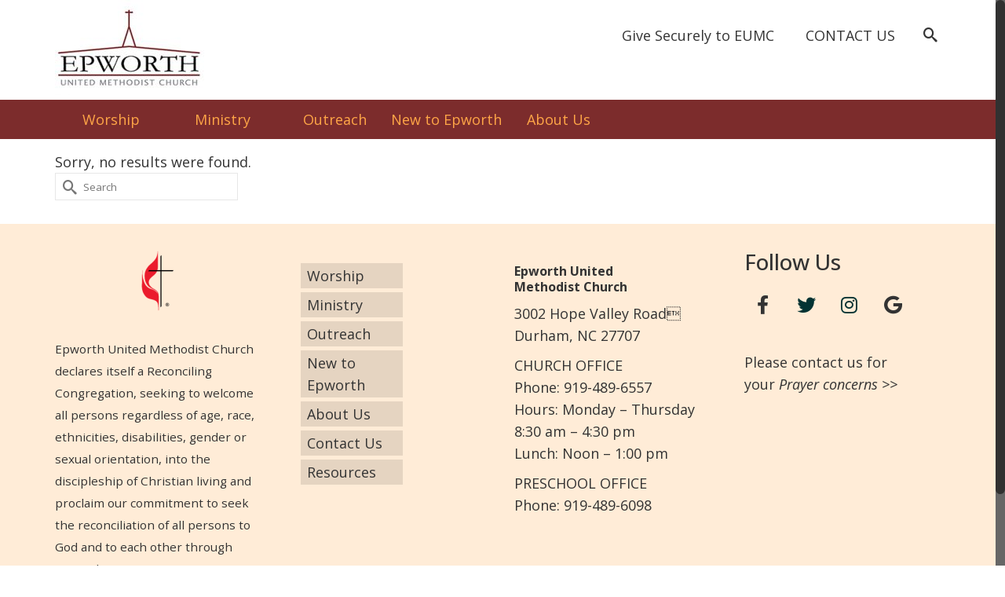

--- FILE ---
content_type: text/html; charset=UTF-8
request_url: https://www.epworth-umc.org/tag/bread-for-the-world/
body_size: 13692
content:
<!DOCTYPE html>
<html class="no-js" lang="en" itemscope="itemscope" itemtype="https://schema.org/WebPage" >
<head>
  <meta charset="UTF-8">
  <meta name="viewport" content="width=device-width, initial-scale=1.0">
  <meta http-equiv="X-UA-Compatible" content="IE=edge">
  <title>Bread for the World &#8211; Epworth United Methodist Church</title>
<meta name='robots' content='max-image-preview:large' />
<link rel='dns-prefetch' href='//www.epworth-umc.org' />
<link rel='dns-prefetch' href='//fonts.googleapis.com' />
<link rel="alternate" type="application/rss+xml" title="Epworth United Methodist Church &raquo; Feed" href="https://www.epworth-umc.org/feed/" />
<link rel="alternate" type="application/rss+xml" title="Epworth United Methodist Church &raquo; Comments Feed" href="https://www.epworth-umc.org/comments/feed/" />
<link rel="alternate" type="application/rss+xml" title="Epworth United Methodist Church &raquo; Bread for the World Tag Feed" href="https://www.epworth-umc.org/tag/bread-for-the-world/feed/" />
<script type="text/javascript">
window._wpemojiSettings = {"baseUrl":"https:\/\/s.w.org\/images\/core\/emoji\/14.0.0\/72x72\/","ext":".png","svgUrl":"https:\/\/s.w.org\/images\/core\/emoji\/14.0.0\/svg\/","svgExt":".svg","source":{"concatemoji":"https:\/\/www.epworth-umc.org\/wp-includes\/js\/wp-emoji-release.min.js?ver=6.1.9"}};
/*! This file is auto-generated */
!function(e,a,t){var n,r,o,i=a.createElement("canvas"),p=i.getContext&&i.getContext("2d");function s(e,t){var a=String.fromCharCode,e=(p.clearRect(0,0,i.width,i.height),p.fillText(a.apply(this,e),0,0),i.toDataURL());return p.clearRect(0,0,i.width,i.height),p.fillText(a.apply(this,t),0,0),e===i.toDataURL()}function c(e){var t=a.createElement("script");t.src=e,t.defer=t.type="text/javascript",a.getElementsByTagName("head")[0].appendChild(t)}for(o=Array("flag","emoji"),t.supports={everything:!0,everythingExceptFlag:!0},r=0;r<o.length;r++)t.supports[o[r]]=function(e){if(p&&p.fillText)switch(p.textBaseline="top",p.font="600 32px Arial",e){case"flag":return s([127987,65039,8205,9895,65039],[127987,65039,8203,9895,65039])?!1:!s([55356,56826,55356,56819],[55356,56826,8203,55356,56819])&&!s([55356,57332,56128,56423,56128,56418,56128,56421,56128,56430,56128,56423,56128,56447],[55356,57332,8203,56128,56423,8203,56128,56418,8203,56128,56421,8203,56128,56430,8203,56128,56423,8203,56128,56447]);case"emoji":return!s([129777,127995,8205,129778,127999],[129777,127995,8203,129778,127999])}return!1}(o[r]),t.supports.everything=t.supports.everything&&t.supports[o[r]],"flag"!==o[r]&&(t.supports.everythingExceptFlag=t.supports.everythingExceptFlag&&t.supports[o[r]]);t.supports.everythingExceptFlag=t.supports.everythingExceptFlag&&!t.supports.flag,t.DOMReady=!1,t.readyCallback=function(){t.DOMReady=!0},t.supports.everything||(n=function(){t.readyCallback()},a.addEventListener?(a.addEventListener("DOMContentLoaded",n,!1),e.addEventListener("load",n,!1)):(e.attachEvent("onload",n),a.attachEvent("onreadystatechange",function(){"complete"===a.readyState&&t.readyCallback()})),(e=t.source||{}).concatemoji?c(e.concatemoji):e.wpemoji&&e.twemoji&&(c(e.twemoji),c(e.wpemoji)))}(window,document,window._wpemojiSettings);
</script>
<style type="text/css">
img.wp-smiley,
img.emoji {
	display: inline !important;
	border: none !important;
	box-shadow: none !important;
	height: 1em !important;
	width: 1em !important;
	margin: 0 0.07em !important;
	vertical-align: -0.1em !important;
	background: none !important;
	padding: 0 !important;
}
</style>
	<link rel='stylesheet' id='wp-block-library-css' href='https://www.epworth-umc.org/wp-includes/css/dist/block-library/style.min.css?ver=6.1.9' type='text/css' media='all' />
<link rel='stylesheet' id='classic-theme-styles-css' href='https://www.epworth-umc.org/wp-includes/css/classic-themes.min.css?ver=1' type='text/css' media='all' />
<style id='global-styles-inline-css' type='text/css'>
body{--wp--preset--color--black: #000;--wp--preset--color--cyan-bluish-gray: #abb8c3;--wp--preset--color--white: #fff;--wp--preset--color--pale-pink: #f78da7;--wp--preset--color--vivid-red: #cf2e2e;--wp--preset--color--luminous-vivid-orange: #ff6900;--wp--preset--color--luminous-vivid-amber: #fcb900;--wp--preset--color--light-green-cyan: #7bdcb5;--wp--preset--color--vivid-green-cyan: #00d084;--wp--preset--color--pale-cyan-blue: #8ed1fc;--wp--preset--color--vivid-cyan-blue: #0693e3;--wp--preset--color--vivid-purple: #9b51e0;--wp--preset--color--virtue-primary: #1e73be;--wp--preset--color--virtue-primary-light: #003482;--wp--preset--color--very-light-gray: #eee;--wp--preset--color--very-dark-gray: #444;--wp--preset--gradient--vivid-cyan-blue-to-vivid-purple: linear-gradient(135deg,rgba(6,147,227,1) 0%,rgb(155,81,224) 100%);--wp--preset--gradient--light-green-cyan-to-vivid-green-cyan: linear-gradient(135deg,rgb(122,220,180) 0%,rgb(0,208,130) 100%);--wp--preset--gradient--luminous-vivid-amber-to-luminous-vivid-orange: linear-gradient(135deg,rgba(252,185,0,1) 0%,rgba(255,105,0,1) 100%);--wp--preset--gradient--luminous-vivid-orange-to-vivid-red: linear-gradient(135deg,rgba(255,105,0,1) 0%,rgb(207,46,46) 100%);--wp--preset--gradient--very-light-gray-to-cyan-bluish-gray: linear-gradient(135deg,rgb(238,238,238) 0%,rgb(169,184,195) 100%);--wp--preset--gradient--cool-to-warm-spectrum: linear-gradient(135deg,rgb(74,234,220) 0%,rgb(151,120,209) 20%,rgb(207,42,186) 40%,rgb(238,44,130) 60%,rgb(251,105,98) 80%,rgb(254,248,76) 100%);--wp--preset--gradient--blush-light-purple: linear-gradient(135deg,rgb(255,206,236) 0%,rgb(152,150,240) 100%);--wp--preset--gradient--blush-bordeaux: linear-gradient(135deg,rgb(254,205,165) 0%,rgb(254,45,45) 50%,rgb(107,0,62) 100%);--wp--preset--gradient--luminous-dusk: linear-gradient(135deg,rgb(255,203,112) 0%,rgb(199,81,192) 50%,rgb(65,88,208) 100%);--wp--preset--gradient--pale-ocean: linear-gradient(135deg,rgb(255,245,203) 0%,rgb(182,227,212) 50%,rgb(51,167,181) 100%);--wp--preset--gradient--electric-grass: linear-gradient(135deg,rgb(202,248,128) 0%,rgb(113,206,126) 100%);--wp--preset--gradient--midnight: linear-gradient(135deg,rgb(2,3,129) 0%,rgb(40,116,252) 100%);--wp--preset--duotone--dark-grayscale: url('#wp-duotone-dark-grayscale');--wp--preset--duotone--grayscale: url('#wp-duotone-grayscale');--wp--preset--duotone--purple-yellow: url('#wp-duotone-purple-yellow');--wp--preset--duotone--blue-red: url('#wp-duotone-blue-red');--wp--preset--duotone--midnight: url('#wp-duotone-midnight');--wp--preset--duotone--magenta-yellow: url('#wp-duotone-magenta-yellow');--wp--preset--duotone--purple-green: url('#wp-duotone-purple-green');--wp--preset--duotone--blue-orange: url('#wp-duotone-blue-orange');--wp--preset--font-size--small: 13px;--wp--preset--font-size--medium: 20px;--wp--preset--font-size--large: 36px;--wp--preset--font-size--x-large: 42px;--wp--preset--spacing--20: 0.44rem;--wp--preset--spacing--30: 0.67rem;--wp--preset--spacing--40: 1rem;--wp--preset--spacing--50: 1.5rem;--wp--preset--spacing--60: 2.25rem;--wp--preset--spacing--70: 3.38rem;--wp--preset--spacing--80: 5.06rem;}:where(.is-layout-flex){gap: 0.5em;}body .is-layout-flow > .alignleft{float: left;margin-inline-start: 0;margin-inline-end: 2em;}body .is-layout-flow > .alignright{float: right;margin-inline-start: 2em;margin-inline-end: 0;}body .is-layout-flow > .aligncenter{margin-left: auto !important;margin-right: auto !important;}body .is-layout-constrained > .alignleft{float: left;margin-inline-start: 0;margin-inline-end: 2em;}body .is-layout-constrained > .alignright{float: right;margin-inline-start: 2em;margin-inline-end: 0;}body .is-layout-constrained > .aligncenter{margin-left: auto !important;margin-right: auto !important;}body .is-layout-constrained > :where(:not(.alignleft):not(.alignright):not(.alignfull)){max-width: var(--wp--style--global--content-size);margin-left: auto !important;margin-right: auto !important;}body .is-layout-constrained > .alignwide{max-width: var(--wp--style--global--wide-size);}body .is-layout-flex{display: flex;}body .is-layout-flex{flex-wrap: wrap;align-items: center;}body .is-layout-flex > *{margin: 0;}:where(.wp-block-columns.is-layout-flex){gap: 2em;}.has-black-color{color: var(--wp--preset--color--black) !important;}.has-cyan-bluish-gray-color{color: var(--wp--preset--color--cyan-bluish-gray) !important;}.has-white-color{color: var(--wp--preset--color--white) !important;}.has-pale-pink-color{color: var(--wp--preset--color--pale-pink) !important;}.has-vivid-red-color{color: var(--wp--preset--color--vivid-red) !important;}.has-luminous-vivid-orange-color{color: var(--wp--preset--color--luminous-vivid-orange) !important;}.has-luminous-vivid-amber-color{color: var(--wp--preset--color--luminous-vivid-amber) !important;}.has-light-green-cyan-color{color: var(--wp--preset--color--light-green-cyan) !important;}.has-vivid-green-cyan-color{color: var(--wp--preset--color--vivid-green-cyan) !important;}.has-pale-cyan-blue-color{color: var(--wp--preset--color--pale-cyan-blue) !important;}.has-vivid-cyan-blue-color{color: var(--wp--preset--color--vivid-cyan-blue) !important;}.has-vivid-purple-color{color: var(--wp--preset--color--vivid-purple) !important;}.has-black-background-color{background-color: var(--wp--preset--color--black) !important;}.has-cyan-bluish-gray-background-color{background-color: var(--wp--preset--color--cyan-bluish-gray) !important;}.has-white-background-color{background-color: var(--wp--preset--color--white) !important;}.has-pale-pink-background-color{background-color: var(--wp--preset--color--pale-pink) !important;}.has-vivid-red-background-color{background-color: var(--wp--preset--color--vivid-red) !important;}.has-luminous-vivid-orange-background-color{background-color: var(--wp--preset--color--luminous-vivid-orange) !important;}.has-luminous-vivid-amber-background-color{background-color: var(--wp--preset--color--luminous-vivid-amber) !important;}.has-light-green-cyan-background-color{background-color: var(--wp--preset--color--light-green-cyan) !important;}.has-vivid-green-cyan-background-color{background-color: var(--wp--preset--color--vivid-green-cyan) !important;}.has-pale-cyan-blue-background-color{background-color: var(--wp--preset--color--pale-cyan-blue) !important;}.has-vivid-cyan-blue-background-color{background-color: var(--wp--preset--color--vivid-cyan-blue) !important;}.has-vivid-purple-background-color{background-color: var(--wp--preset--color--vivid-purple) !important;}.has-black-border-color{border-color: var(--wp--preset--color--black) !important;}.has-cyan-bluish-gray-border-color{border-color: var(--wp--preset--color--cyan-bluish-gray) !important;}.has-white-border-color{border-color: var(--wp--preset--color--white) !important;}.has-pale-pink-border-color{border-color: var(--wp--preset--color--pale-pink) !important;}.has-vivid-red-border-color{border-color: var(--wp--preset--color--vivid-red) !important;}.has-luminous-vivid-orange-border-color{border-color: var(--wp--preset--color--luminous-vivid-orange) !important;}.has-luminous-vivid-amber-border-color{border-color: var(--wp--preset--color--luminous-vivid-amber) !important;}.has-light-green-cyan-border-color{border-color: var(--wp--preset--color--light-green-cyan) !important;}.has-vivid-green-cyan-border-color{border-color: var(--wp--preset--color--vivid-green-cyan) !important;}.has-pale-cyan-blue-border-color{border-color: var(--wp--preset--color--pale-cyan-blue) !important;}.has-vivid-cyan-blue-border-color{border-color: var(--wp--preset--color--vivid-cyan-blue) !important;}.has-vivid-purple-border-color{border-color: var(--wp--preset--color--vivid-purple) !important;}.has-vivid-cyan-blue-to-vivid-purple-gradient-background{background: var(--wp--preset--gradient--vivid-cyan-blue-to-vivid-purple) !important;}.has-light-green-cyan-to-vivid-green-cyan-gradient-background{background: var(--wp--preset--gradient--light-green-cyan-to-vivid-green-cyan) !important;}.has-luminous-vivid-amber-to-luminous-vivid-orange-gradient-background{background: var(--wp--preset--gradient--luminous-vivid-amber-to-luminous-vivid-orange) !important;}.has-luminous-vivid-orange-to-vivid-red-gradient-background{background: var(--wp--preset--gradient--luminous-vivid-orange-to-vivid-red) !important;}.has-very-light-gray-to-cyan-bluish-gray-gradient-background{background: var(--wp--preset--gradient--very-light-gray-to-cyan-bluish-gray) !important;}.has-cool-to-warm-spectrum-gradient-background{background: var(--wp--preset--gradient--cool-to-warm-spectrum) !important;}.has-blush-light-purple-gradient-background{background: var(--wp--preset--gradient--blush-light-purple) !important;}.has-blush-bordeaux-gradient-background{background: var(--wp--preset--gradient--blush-bordeaux) !important;}.has-luminous-dusk-gradient-background{background: var(--wp--preset--gradient--luminous-dusk) !important;}.has-pale-ocean-gradient-background{background: var(--wp--preset--gradient--pale-ocean) !important;}.has-electric-grass-gradient-background{background: var(--wp--preset--gradient--electric-grass) !important;}.has-midnight-gradient-background{background: var(--wp--preset--gradient--midnight) !important;}.has-small-font-size{font-size: var(--wp--preset--font-size--small) !important;}.has-medium-font-size{font-size: var(--wp--preset--font-size--medium) !important;}.has-large-font-size{font-size: var(--wp--preset--font-size--large) !important;}.has-x-large-font-size{font-size: var(--wp--preset--font-size--x-large) !important;}
.wp-block-navigation a:where(:not(.wp-element-button)){color: inherit;}
:where(.wp-block-columns.is-layout-flex){gap: 2em;}
.wp-block-pullquote{font-size: 1.5em;line-height: 1.6;}
</style>
<link rel='stylesheet' id='sow-social-media-buttons-flat-a646902f365f-css' href='https://www.epworth-umc.org/wp-content/uploads/siteorigin-widgets/sow-social-media-buttons-flat-a646902f365f.css?ver=6.1.9' type='text/css' media='all' />
<link rel='stylesheet' id='virtue_main-css' href='https://www.epworth-umc.org/wp-content/themes/virtue_premium/assets/css/virtue.css?ver=4.10.8' type='text/css' media='all' />
<link rel='stylesheet' id='virtue_print-css' href='https://www.epworth-umc.org/wp-content/themes/virtue_premium/assets/css/virtue_print.css?ver=4.10.8' type='text/css' media='print' />
<link rel='stylesheet' id='virtue_icons-css' href='https://www.epworth-umc.org/wp-content/themes/virtue_premium/assets/css/virtue_icons.css?ver=4.10.8' type='text/css' media='all' />
<link rel='stylesheet' id='virtue_skin-css' href='https://www.epworth-umc.org/wp-content/themes/virtue_premium/assets/css/skins/default.css?ver=4.10.8' type='text/css' media='all' />
<link rel='stylesheet' id='redux-google-fonts-virtue_premium-css' href='https://fonts.googleapis.com/css?family=Open+Sans%3A300%2C400%2C500%2C600%2C700%2C800%2C300italic%2C400italic%2C500italic%2C600italic%2C700italic%2C800italic&#038;subset=latin&#038;ver=6.1.9' type='text/css' media='all' />
<!--[if lt IE 9]>
<script type='text/javascript' src='https://www.epworth-umc.org/wp-content/themes/virtue_premium/assets/js/vendor/respond.min.js?ver=6.1.9' id='virtue-respond-js'></script>
<![endif]-->
<script type='text/javascript' src='https://www.epworth-umc.org/wp-includes/js/jquery/jquery.min.js?ver=3.6.1' id='jquery-core-js'></script>
<script type='text/javascript' src='https://www.epworth-umc.org/wp-includes/js/jquery/jquery-migrate.min.js?ver=3.3.2' id='jquery-migrate-js'></script>
<script type='text/javascript' src='https://www.epworth-umc.org/wp-content/themes/virtue_premium/assets/js/min/nicescroll-min.js?ver=4.10.8' id='virtue_smoothscroll-js'></script>
<link rel="https://api.w.org/" href="https://www.epworth-umc.org/wp-json/" /><link rel="alternate" type="application/json" href="https://www.epworth-umc.org/wp-json/wp/v2/tags/172" /><link rel="EditURI" type="application/rsd+xml" title="RSD" href="https://www.epworth-umc.org/xmlrpc.php?rsd" />
<link rel="wlwmanifest" type="application/wlwmanifest+xml" href="https://www.epworth-umc.org/wp-includes/wlwmanifest.xml" />

<style type="text/css" id="kt-custom-css">#logo {padding-top:0px;}#logo {padding-bottom:6px;}#logo {margin-left:0px;}#logo {margin-right:0px;}#nav-main, .nav-main {margin-top:20px;}#nav-main, .nav-main  {margin-bottom:8px;}.headerfont, .tp-caption, .yith-wcan-list li, .yith-wcan .yith-wcan-reset-navigation, ul.yith-wcan-label li a, .price {font-family:Open Sans;} 
  .topbarmenu ul li {font-family:Open Sans;}
  #kadbreadcrumbs {font-family:Open Sans;}a:hover, .has-virtue-primary-light-color {color: #003482;} .kad-btn-primary:hover, .button.pay:hover, .login .form-row .button:hover, #payment #place_order:hover, .yith-wcan .yith-wcan-reset-navigation:hover, .widget_shopping_cart_content .checkout:hover,.single_add_to_cart_button:hover,
.woocommerce-message .button:hover, #commentform .form-submit #submit:hover, .wpcf7 input.wpcf7-submit:hover, .track_order .button:hover, .widget_layered_nav_filters ul li a:hover, .cart_totals .checkout-button:hover,.shipping-calculator-form .button:hover,
.widget_layered_nav ul li.chosen a:hover, .shop_table .actions input[type=submit].checkout-button:hover, #kad-head-cart-popup a.button.checkout:hover, input[type="submit"].button:hover, .product_item.hidetheaction:hover .kad_add_to_cart, .post-password-form input[type="submit"]:hover, .has-virtue-primary-light-background-color {background: #003482;}.color_gray, #kadbreadcrumbs a, .subhead, .subhead a, .posttags, .posttags a, .product_meta a, .kadence_recent_posts .postclass a {color:#333333;}#containerfooter h3, #containerfooter h5, #containerfooter, .footercredits p, .footerclass a, .footernav ul li a {color:#333333;}.home-message:hover {background-color:#1e73be; background-color: rgba(30, 115, 190, 0.6);}
  nav.woocommerce-pagination ul li a:hover, .wp-pagenavi a:hover, .panel-heading .accordion-toggle, .variations .kad_radio_variations label:hover, .variations .kad_radio_variations input[type=radio]:focus + label, .variations .kad_radio_variations label.selectedValue, .variations .kad_radio_variations input[type=radio]:checked + label {border-color: #1e73be;}
  a, a:focus, #nav-main ul.sf-menu ul li a:hover, .product_price ins .amount, .price ins .amount, .color_primary, .primary-color, #logo a.brand, #nav-main ul.sf-menu a:hover,
  .woocommerce-message:before, .woocommerce-info:before, #nav-second ul.sf-menu a:hover, .footerclass a:hover, .posttags a:hover, .subhead a:hover, .nav-trigger-case:hover .kad-menu-name, 
  .nav-trigger-case:hover .kad-navbtn, #kadbreadcrumbs a:hover, #wp-calendar a, .testimonialbox .kadtestimoniallink:hover, .star-rating, .has-virtue-primary-color {color: #1e73be;}
.widget_price_filter .ui-slider .ui-slider-handle, .product_item .kad_add_to_cart:hover, .product_item.hidetheaction:hover .kad_add_to_cart:hover, .kad-btn-primary, .button.pay, html .woocommerce-page .widget_layered_nav ul.yith-wcan-label li a:hover, html .woocommerce-page .widget_layered_nav ul.yith-wcan-label li.chosen a,
.product-category.grid_item a:hover h5, .woocommerce-message .button, .widget_layered_nav_filters ul li a, .widget_layered_nav ul li.chosen a, .track_order .button, .wpcf7 input.wpcf7-submit, .yith-wcan .yith-wcan-reset-navigation,.single_add_to_cart_button,
#containerfooter .menu li a:hover, .bg_primary, .portfolionav a:hover, .home-iconmenu a:hover, .home-iconmenu .home-icon-item:hover, p.demo_store, .topclass, #commentform .form-submit #submit, .kad-hover-bg-primary:hover, .widget_shopping_cart_content .checkout,
.login .form-row .button, .post-password-form input[type="submit"], .menu-cart-btn .kt-cart-total, #kad-head-cart-popup a.button.checkout, .kad-post-navigation .kad-previous-link a:hover, .kad-post-navigation .kad-next-link a:hover, .shipping-calculator-form .button, .cart_totals .checkout-button, .select2-results .select2-highlighted, .variations .kad_radio_variations label.selectedValue, .variations .kad_radio_variations input[type=radio]:checked + label, #payment #place_order, .shop_table .actions input[type=submit].checkout-button, input[type="submit"].button, .productnav a:hover, .image_menu_hover_class, .select2-container--default .select2-results__option--highlighted[aria-selected], .has-virtue-primary-background-color {background: #1e73be;}#nav-second ul.sf-menu > li:hover > a, #nav-second ul.sf-menu a:hover, #nav-second ul.sf-menu a:focus, #nav-second ul.sf-menu li.current-menu-item > a, #nav-second ul.sf-menu ul li a:hover {color:#ffffff;}#nav-second ul.sf-menu > li:hover, #nav-second ul.sf-menu > li:focus, #nav-second ul.sf-menu > li.current-menu-item, #nav-second ul.sf-menu ul > li.current-menu-item, #nav-second ul.sf-menu ul li a:hover, #nav-second ul.sf-menu ul li a:focus {background:#963535;}.kad-mobile-nav .kad-nav-inner li.current-menu-item>a, .kad-mobile-nav .kad-nav-inner li a:hover, .kad-mobile-nav .kad-nav-inner li a:focus, #kad-banner .mobile-nav-trigger-id a.nav-trigger-case:hover .kad-menu-name, #kad-banner .mobile-nav-trigger-id a.nav-trigger-case:focus .kad-menu-name, #kad-banner .mobile-nav-trigger-id a.nav-trigger-case:hover .kad-navbtn, #kad-banner .mobile-nav-trigger-id a.nav-trigger-case:focus .kad-navbtn, .nav-trigger-case:hover .kad-navbtn {color:#ffffff;}#nav-main ul.sf-menu a:hover, #nav-main ul.sf-menu a:focus, .nav-main ul.sf-menu a:hover, .nav-main ul.sf-menu a:focus, #nav-main ul.sf-menu li.current-menu-item > a, .nav-main ul.sf-menu li.current-menu-item > a, #nav-main ul.sf-menu ul li a:hover, .nav-main ul.sf-menu ul li a:hover, #nav-main ul.sf-menu ul li a:focus, .nav-main ul.sf-menu ul li a:focus {color:#ff710c;}.kad-mobile-nav .kad-nav-inner li.current-menu-item>a, .kad-mobile-nav .kad-nav-inner li a:hover, .kad-mobile-nav .kad-nav-inner li a:focus, #kad-banner .mobile-nav-trigger-id a.nav-trigger-case:hover .kad-menu-name, #kad-banner .mobile-nav-trigger-id a.nav-trigger-case:focus .kad-menu-name, #kad-banner .mobile-nav-trigger-id a.nav-trigger-case:hover .kad-navbtn, #kad-banner .mobile-nav-trigger-id a.nav-trigger-case:focus .kad-navbtn {background:#ad3a3a;}.topclass {background:#ffffff    ;}.navclass {background:#7c2c2c    ;}.panel-row-style-wide-feature {background:#ffffff    ;}.mobileclass {background:#7c2c2c    ;}.footerclass {background:#ffecd7    ;}@media (max-width: 991px) {.topbarmenu ul.sf-menu {display: none;} } @media only screen and (device-width: 768px) {.topbarmenu ul.sf-menu {display: none;} } @media (max-width: 768px) {#topbar-search form {display: none;}}.sidebar a, .product_price, .select2-container .select2-choice, .kt_product_toggle_container .toggle_grid, .kt_product_toggle_container .toggle_list, .kt_product_toggle_container_list .toggle_grid, .kt_product_toggle_container_list .toggle_list {color:#333333;}.sidebar a, .product_price, .select2-container .select2-choice, .kt_product_toggle_container .toggle_grid, .kt_product_toggle_container .toggle_list, .kt_product_toggle_container_list .toggle_grid, .kt_product_toggle_container_list .toggle_list {color:#333333;}@media (max-width: 992px) {#kad-banner,#kad-banner-sticky-wrapper {display: none;}#kad-mobile-banner, #kad-mobile-banner-sticky-wrapper{display:block;}}@media only screen and (device-width: 768px) {#kad-banner,#kad-banner-sticky-wrapper {display: none;}#kad-mobile-banner, #kad-mobile-banner-sticky-wrapper {display:block;}}.mobile-header-container a, .mobile-header-container .mh-nav-trigger-case{color:#333333;}.portfolionav {padding: 10px 0 10px;}#nav-second ul.sf-menu>li {width:12.5%;}#nav-main .sf-menu ul, .nav-main .sf-menu ul, #nav-second .sf-menu ul, .topbarmenu .sf-menu ul{background: #963535;}#nav-main ul.sf-menu ul li a, .nav-main ul.sf-menu ul li a, #nav-second ul.sf-menu ul li a, .topbarmenu ul.sf-menu ul li a, #kad-head-cart-popup ul.cart_list li, #nav-main ul.sf-menu ul#kad-head-cart-popup li .quantity, #nav-main ul.sf-menu ul#kad-head-cart-popup .total, #kad-head-cart-popup p.woocommerce-mini-cart__empty-message {color: #ffbe47;}#nav-main .sf-menu ul li, .nav-main .sf-menu ul li, #nav-second .sf-menu ul li, .topbarmenu .sf-menu ul li,#nav-main .sf-menu ul, .nav-main .sf-menu ul, #nav-second .sf-menu ul, .topbarmenu .sf-menu ul {border-color: transparent;}.kad-header-style-two .nav-main ul.sf-menu > li {width: 33.333333%;}.kad-hidepostauthortop, .postauthortop {display:none;}.subhead .postedintop, .kad-hidepostedin {display:none;}.postcommentscount {display:none;}.postdate, .kad-hidedate, .postdatetooltip, .recentpost_date{display:none;} header .nav-trigger .nav-trigger-case {width: auto;} .nav-trigger-case .kad-menu-name {display:none;} @media (max-width: 767px) {header .nav-trigger .nav-trigger-case {width: auto; top: 0; position: absolute;} .id-kad-mobile-nav {margin-top:50px;}}.kad-mobile-nav .form-search .search-query, .kad-mobile-nav .form-search .search-icon {color:#ffa86b;}.kad-mobile-nav .form-search :-moz-placeholder {color:#ffa86b;}.kad-mobile-nav .form-search ::-moz-placeholder {color:#ffa86b;}.kad-mobile-nav .form-search :-ms-input-placeholder {color:#ffa86b;}.kad-mobile-nav .form-search ::-webkit-input-placeholder {color:#ffa86b;}.entry-content p { margin-bottom:16px;}</style><meta name="generator" content="Elementor 3.11.5; features: e_dom_optimization, e_optimized_assets_loading, e_optimized_css_loading, a11y_improvements, additional_custom_breakpoints; settings: css_print_method-external, google_font-enabled, font_display-auto">
<!-- Global site tag (gtag.js) - Google Analytics -->
<script async src="https://www.googletagmanager.com/gtag/js?id=UA-59570743-1"></script>
<script>
  window.dataLayer = window.dataLayer || [];
  function gtag(){dataLayer.push(arguments);}
  gtag('js', new Date());
	gtag('config', 'UA-59570743-1');
</script>
<!-- End Google Analytics -->
	<link rel="icon" href="https://www.epworth-umc.org/wp-content/uploads/2015/10/UMC_favicon.png" sizes="32x32" />
<link rel="icon" href="https://www.epworth-umc.org/wp-content/uploads/2015/10/UMC_favicon.png" sizes="192x192" />
<link rel="apple-touch-icon" href="https://www.epworth-umc.org/wp-content/uploads/2015/10/UMC_favicon.png" />
<meta name="msapplication-TileImage" content="https://www.epworth-umc.org/wp-content/uploads/2015/10/UMC_favicon.png" />
<style type="text/css" title="dynamic-css" class="options-output">header #logo a.brand,.logofont{font-family:"Open Sans";line-height:26px;font-weight:400;font-style:normal;font-size:22px;}.kad_tagline{font-family:"Open Sans";line-height:24px;font-weight:600;font-style:normal;color:#555555;font-size:16px;}h1{font-family:"Open Sans";line-height:60px;font-weight:400;font-style:normal;color:#333333;font-size:48px;}h2{font-family:"Open Sans";line-height:42px;font-weight:500;font-style:normal;color:#333333;font-size:36px;}h3{font-family:"Open Sans";line-height:36px;font-weight:500;font-style:normal;color:#333333;font-size:28px;}h4{font-family:"Open Sans";line-height:24px;font-weight:500;font-style:normal;color:#333333;font-size:20px;}h5{font-family:"Open Sans";line-height:20px;font-weight:700;font-style:normal;color:#333333;font-size:16px;}body{font-family:"Open Sans";line-height:28px;font-weight:400;font-style:normal;color:#333333;font-size:18px;}#nav-main ul.sf-menu a, .nav-main ul.sf-menu a{font-family:"Open Sans";line-height:30px;font-weight:400;font-style:normal;color:#333333;font-size:18px;}#nav-second ul.sf-menu a{font-family:"Open Sans";line-height:30px;font-weight:400;font-style:normal;color:#ffa647;font-size:18px;}#nav-main ul.sf-menu ul li a, #nav-second ul.sf-menu ul li a, .nav-main ul.sf-menu ul li a{line-height:18px;font-size:18px;}.kad-nav-inner .kad-mnav, .kad-mobile-nav .kad-nav-inner li a,.nav-trigger-case{font-family:"Open Sans";line-height:20px;font-weight:400;font-style:normal;color:#ffa86b;font-size:18px;}</style></head>
<body class="archive tag tag-bread-for-the-world tag-172 wp-embed-responsive notsticky virtue-skin-default wide elementor-default elementor-kit-17101" data-smooth-scrolling="1" data-smooth-scrolling-hide="0" data-jsselect="0" data-product-tab-scroll="0" data-animate="1" data-sticky="0" >
	<svg xmlns="http://www.w3.org/2000/svg" viewBox="0 0 0 0" width="0" height="0" focusable="false" role="none" style="visibility: hidden; position: absolute; left: -9999px; overflow: hidden;" ><defs><filter id="wp-duotone-dark-grayscale"><feColorMatrix color-interpolation-filters="sRGB" type="matrix" values=" .299 .587 .114 0 0 .299 .587 .114 0 0 .299 .587 .114 0 0 .299 .587 .114 0 0 " /><feComponentTransfer color-interpolation-filters="sRGB" ><feFuncR type="table" tableValues="0 0.49803921568627" /><feFuncG type="table" tableValues="0 0.49803921568627" /><feFuncB type="table" tableValues="0 0.49803921568627" /><feFuncA type="table" tableValues="1 1" /></feComponentTransfer><feComposite in2="SourceGraphic" operator="in" /></filter></defs></svg><svg xmlns="http://www.w3.org/2000/svg" viewBox="0 0 0 0" width="0" height="0" focusable="false" role="none" style="visibility: hidden; position: absolute; left: -9999px; overflow: hidden;" ><defs><filter id="wp-duotone-grayscale"><feColorMatrix color-interpolation-filters="sRGB" type="matrix" values=" .299 .587 .114 0 0 .299 .587 .114 0 0 .299 .587 .114 0 0 .299 .587 .114 0 0 " /><feComponentTransfer color-interpolation-filters="sRGB" ><feFuncR type="table" tableValues="0 1" /><feFuncG type="table" tableValues="0 1" /><feFuncB type="table" tableValues="0 1" /><feFuncA type="table" tableValues="1 1" /></feComponentTransfer><feComposite in2="SourceGraphic" operator="in" /></filter></defs></svg><svg xmlns="http://www.w3.org/2000/svg" viewBox="0 0 0 0" width="0" height="0" focusable="false" role="none" style="visibility: hidden; position: absolute; left: -9999px; overflow: hidden;" ><defs><filter id="wp-duotone-purple-yellow"><feColorMatrix color-interpolation-filters="sRGB" type="matrix" values=" .299 .587 .114 0 0 .299 .587 .114 0 0 .299 .587 .114 0 0 .299 .587 .114 0 0 " /><feComponentTransfer color-interpolation-filters="sRGB" ><feFuncR type="table" tableValues="0.54901960784314 0.98823529411765" /><feFuncG type="table" tableValues="0 1" /><feFuncB type="table" tableValues="0.71764705882353 0.25490196078431" /><feFuncA type="table" tableValues="1 1" /></feComponentTransfer><feComposite in2="SourceGraphic" operator="in" /></filter></defs></svg><svg xmlns="http://www.w3.org/2000/svg" viewBox="0 0 0 0" width="0" height="0" focusable="false" role="none" style="visibility: hidden; position: absolute; left: -9999px; overflow: hidden;" ><defs><filter id="wp-duotone-blue-red"><feColorMatrix color-interpolation-filters="sRGB" type="matrix" values=" .299 .587 .114 0 0 .299 .587 .114 0 0 .299 .587 .114 0 0 .299 .587 .114 0 0 " /><feComponentTransfer color-interpolation-filters="sRGB" ><feFuncR type="table" tableValues="0 1" /><feFuncG type="table" tableValues="0 0.27843137254902" /><feFuncB type="table" tableValues="0.5921568627451 0.27843137254902" /><feFuncA type="table" tableValues="1 1" /></feComponentTransfer><feComposite in2="SourceGraphic" operator="in" /></filter></defs></svg><svg xmlns="http://www.w3.org/2000/svg" viewBox="0 0 0 0" width="0" height="0" focusable="false" role="none" style="visibility: hidden; position: absolute; left: -9999px; overflow: hidden;" ><defs><filter id="wp-duotone-midnight"><feColorMatrix color-interpolation-filters="sRGB" type="matrix" values=" .299 .587 .114 0 0 .299 .587 .114 0 0 .299 .587 .114 0 0 .299 .587 .114 0 0 " /><feComponentTransfer color-interpolation-filters="sRGB" ><feFuncR type="table" tableValues="0 0" /><feFuncG type="table" tableValues="0 0.64705882352941" /><feFuncB type="table" tableValues="0 1" /><feFuncA type="table" tableValues="1 1" /></feComponentTransfer><feComposite in2="SourceGraphic" operator="in" /></filter></defs></svg><svg xmlns="http://www.w3.org/2000/svg" viewBox="0 0 0 0" width="0" height="0" focusable="false" role="none" style="visibility: hidden; position: absolute; left: -9999px; overflow: hidden;" ><defs><filter id="wp-duotone-magenta-yellow"><feColorMatrix color-interpolation-filters="sRGB" type="matrix" values=" .299 .587 .114 0 0 .299 .587 .114 0 0 .299 .587 .114 0 0 .299 .587 .114 0 0 " /><feComponentTransfer color-interpolation-filters="sRGB" ><feFuncR type="table" tableValues="0.78039215686275 1" /><feFuncG type="table" tableValues="0 0.94901960784314" /><feFuncB type="table" tableValues="0.35294117647059 0.47058823529412" /><feFuncA type="table" tableValues="1 1" /></feComponentTransfer><feComposite in2="SourceGraphic" operator="in" /></filter></defs></svg><svg xmlns="http://www.w3.org/2000/svg" viewBox="0 0 0 0" width="0" height="0" focusable="false" role="none" style="visibility: hidden; position: absolute; left: -9999px; overflow: hidden;" ><defs><filter id="wp-duotone-purple-green"><feColorMatrix color-interpolation-filters="sRGB" type="matrix" values=" .299 .587 .114 0 0 .299 .587 .114 0 0 .299 .587 .114 0 0 .299 .587 .114 0 0 " /><feComponentTransfer color-interpolation-filters="sRGB" ><feFuncR type="table" tableValues="0.65098039215686 0.40392156862745" /><feFuncG type="table" tableValues="0 1" /><feFuncB type="table" tableValues="0.44705882352941 0.4" /><feFuncA type="table" tableValues="1 1" /></feComponentTransfer><feComposite in2="SourceGraphic" operator="in" /></filter></defs></svg><svg xmlns="http://www.w3.org/2000/svg" viewBox="0 0 0 0" width="0" height="0" focusable="false" role="none" style="visibility: hidden; position: absolute; left: -9999px; overflow: hidden;" ><defs><filter id="wp-duotone-blue-orange"><feColorMatrix color-interpolation-filters="sRGB" type="matrix" values=" .299 .587 .114 0 0 .299 .587 .114 0 0 .299 .587 .114 0 0 .299 .587 .114 0 0 " /><feComponentTransfer color-interpolation-filters="sRGB" ><feFuncR type="table" tableValues="0.098039215686275 1" /><feFuncG type="table" tableValues="0 0.66274509803922" /><feFuncB type="table" tableValues="0.84705882352941 0.41960784313725" /><feFuncA type="table" tableValues="1 1" /></feComponentTransfer><feComposite in2="SourceGraphic" operator="in" /></filter></defs></svg>	<div id="wrapper" class="container">
	<!--[if lt IE 8]><div class="alert"> You are using an outdated browser. Please upgrade your browser to improve your experience.</div><![endif]-->
	<header id="kad-banner" class="banner headerclass kt-not-mobile-sticky " data-header-shrink="0" data-mobile-sticky="0" data-menu-stick="0">
	<div class="container">
		<div class="row">
			<div class="col-md-4 clearfix kad-header-left">
				<div id="logo" class="logocase">
					<a class="brand logofont" href="https://www.epworth-umc.org/" title="Epworth United Methodist Church">
													<div id="thelogo">
								<div class="kt-intrinsic-container kt-intrinsic-container-center" style="max-width:190px"><div class="kt-intrinsic" style="padding-bottom:63.684210526316%;"><img src="https://www.epworth-umc.org/wp-content/uploads/2015/10/epworth_ol_502-190x121.jpg" width="190" height="121" srcset="https://www.epworth-umc.org/wp-content/uploads/2015/10/epworth_ol_502-190x121.jpg 190w, https://www.epworth-umc.org/wp-content/uploads/2015/10/epworth_ol_502-80x50.jpg 80w, https://www.epworth-umc.org/wp-content/uploads/2015/10/epworth_ol_502-200x128.jpg 200w, https://www.epworth-umc.org/wp-content/uploads/2015/10/epworth_ol_502.jpg 240w" sizes="(max-width: 190px) 100vw, 190px" class="kad-standard-logo" alt="Epworth United Methodist Church" ></div></div>							</div>
												</a>
									</div> <!-- Close #logo -->
			</div><!-- close kad-header-left -->
						<div class="col-md-8 kad-header-right">
							<nav id="nav-main" class="clearfix">
					<ul id="menu-header-bar" class="sf-menu"><li  class=" menu-item-16231 menu-item menu-give-securely-to-eumc"><a href="https://onrealm.org/EpworthUMC/-/give/now"><span>Give Securely to EUMC</span></a></li>
<li  class=" menu-item-1267 menu-item menu-contact-us"><a title="Email or give us a call" href="https://www.epworth-umc.org/contact-us-2/"><span>CONTACT US</span></a></li>
            <li class="menu-search-icon-kt">
      <a class="kt-menu-search-btn collapsed" role="button" tabindex="0" title="Search" data-toggle="collapse" data-target="#kad-menu-search-popup">
        <i class="icon-search"></i>
	</a>
        <div id="kad-menu-search-popup" class="search-container container collapse">
          <div class="kt-search-container">
          <form role="search" method="get" class="form-search" action="https://www.epworth-umc.org/">
	<label>
		<span class="screen-reader-text">Search for:</span>
		<input type="text" value="" name="s" class="search-query" placeholder="Search">
	</label>
	<button type="submit" class="search-icon" aria-label="Submit Search"><i class="icon-search"></i></button>
</form>
          </div>
        </div>
    </li>
       </ul>				</nav>
							</div> <!-- Close kad-header-right -->       
		</div> <!-- Close Row -->
		<!-- mobileheader -->	</div> <!-- Close Container -->
			<div id="cat_nav" class="navclass">
			<div class="container">
				<nav id="nav-second" class="clearfix">
					<ul id="menu-primary-menu" class="sf-menu"><li  class=" sf-dropdown menu-item-has-children menu-item-877 menu-item menu-worship"><a title="Worship at Epworth UMC" href="https://www.epworth-umc.org/worship/"><span>Worship</span></a>
<ul class="sub-menu sf-dropdown-menu dropdown">
	<li  class=" menu-item-1077 menu-item menu-services"><a title="Services" href="https://www.epworth-umc.org/worship/services/"><span>Services</span></a></li>
	<li  class=" menu-item-1075 menu-item menu-music"><a title="Music ministries" href="https://www.epworth-umc.org/worship/music/"><span>Music</span></a></li>
</ul>
</li>
<li  class=" sf-dropdown menu-item-has-children menu-item-876 menu-item menu-ministry"><a title="Learning about God&#8217;s word" href="https://www.epworth-umc.org/education/"><span>Ministry</span></a>
<ul class="sub-menu sf-dropdown-menu dropdown">
	<li  class=" menu-item-1070 menu-item menu-adults"><a title="Adults Education" href="https://www.epworth-umc.org/education/adults/"><span>Adults</span></a></li>
	<li  class=" menu-item-1069 menu-item menu-youth"><a title="Education for young adults" href="https://www.epworth-umc.org/education/youth/"><span>Youth</span></a></li>
	<li  class=" menu-item-1068 menu-item menu-children"><a title="Teaching our children about God" href="https://www.epworth-umc.org/education/children/"><span>Children</span></a></li>
</ul>
</li>
<li  class=" sf-dropdown menu-item-has-children menu-item-875 menu-item menu-outreach"><a title="Outreach" href="https://www.epworth-umc.org/outreach/"><span>Outreach</span></a>
<ul class="sub-menu sf-dropdown-menu dropdown">
	<li  class=" sf-dropdown-submenu menu-item-has-children menu-item-1102 menu-item menu-local"><a title="Local" href="https://www.epworth-umc.org/outreach/local/"><span>Local</span></a>
	<ul class="sub-menu sf-dropdown-menu dropdown">
		<li  class=" menu-item-8845 menu-item menu-journeying-toward-justice-jtj"><a href="https://www.epworth-umc.org/journeying-toward-justice-jtj/"><span>Journeying Toward Justice (JTJ)</span></a></li>
	</ul>
</li>
	<li  class=" menu-item-1101 menu-item menu-national"><a title="National" href="https://www.epworth-umc.org/outreach/national/"><span>National</span></a></li>
	<li  class=" menu-item-1100 menu-item menu-global"><a title="Global" href="https://www.epworth-umc.org/outreach/global/"><span>Global</span></a></li>
</ul>
</li>
<li  class=" menu-item-878 menu-item menu-new-to-epworth"><a title="New to Epworth" href="https://www.epworth-umc.org/new-to-epworth/"><span>New to Epworth</span></a></li>
<li  class=" sf-dropdown menu-item-has-children menu-item-1203 menu-item menu-about-us"><a href="https://www.epworth-umc.org/about-us/"><span>About Us</span></a>
<ul class="sub-menu sf-dropdown-menu dropdown">
	<li  class=" menu-item-17246 menu-item menu-pastors-church-staff"><a href="https://www.epworth-umc.org/about-us/pastorsandchurchstaff/"><span>Pastors &#038; Church Staff</span></a></li>
	<li  class=" menu-item-18286 menu-item menu-employment-opportunities"><a href="https://www.epworth-umc.org/about-us/employment-opportunities/"><span>Employment Opportunities</span></a></li>
	<li  class=" menu-item-1192 menu-item menu-united-methodism"><a href="https://www.epworth-umc.org/about-us/united-methodism/"><span>United Methodism</span></a></li>
	<li  class=" menu-item-1190 menu-item menu-epworth-history"><a href="https://www.epworth-umc.org/about-us/epworth-history/"><span>Epworth History</span></a></li>
	<li  class=" menu-item-1189 menu-item menu-maps"><a href="https://www.epworth-umc.org/about-us/maps/"><span>Maps</span></a></li>
</ul>
</li>
</ul>				</nav>
			</div><!--close container-->
		</div><!--close navclass-->
		</header>
<div id="kad-mobile-banner" class="banner mobile-headerclass" data-mobile-header-sticky="0">
	<div class="container mobile-header-container" style="height:100px">
		<div class="clearfix kad-mobile-header-logo">
			<a class="mobile-logo" href="https://www.epworth-umc.org/" style="padding-right:100px; height:100px">
				<div class="mobile-logo-inner" style="height:100px">
									<img src="https://www.epworth-umc.org/wp-content/uploads/2023/03/epworth-square-logo-sm.png" style="max-height:100px;" alt="Epworth United Methodist Church" class="kad-mobile-logo" />
								</div>
			</a> <!-- Close #mobile-logo -->
		</div><!-- Close .kad-mobile-header-logo -->
							<button class="mh-nav-trigger-case collapsed" data-toggle="collapse" rel="nofollow" title="Menu" aria-label="Menu" data-target=".mh-mobile_menu_collapse" style="line-height:100px;">
				<span class="kad-navbtn clearfix"><i class="icon-menu"></i></span>
			</button>
						<a class="kt-menu-search-btn mh-kt-menu-search-btn collapsed" style="line-height:100px; right:60px;" aria-label="Search" title="Search" data-toggle="collapse" data-target="#mh-kad-menu-search-popup">
			<i class="icon-search"></i>
			</a>
			<div id="mh-kad-menu-search-popup" class="search-container container collapse">
				<div class="mh-kt-search-container">
					<form role="search" method="get" class="form-search" action="https://www.epworth-umc.org/">
	<label>
		<span class="screen-reader-text">Search for:</span>
		<input type="text" value="" name="s" class="search-query" placeholder="Search">
	</label>
	<button type="submit" class="search-icon" aria-label="Submit Search"><i class="icon-search"></i></button>
</form>
				</div>
			</div>
						</div> <!-- Close Container -->
		<div class="container mobile-dropdown-container">
		<div id="mg-kad-mobile-nav" class="mh-kad-mobile-nav kad-mobile-nav">
			<div class="mh-kad-nav-inner kad-nav-inner mobileclass">
				<div id="mh-mobile_menu_collapse" class="mh-kad-nav-collapse collapse mh-mobile_menu_collapse">
				<ul id="menu-primary-menu-1" class="kad-mnav"><li  class="menu-worship sf-dropdown sf-dropdown-toggle menu-item-877"><a title="Worship at Epworth UMC" href="https://www.epworth-umc.org/worship/"><span>Worship</span></a><button class="kad-submenu-accordion collapse-next kad-submenu-accordion-open" data-parent=".kad-nav-collapse" data-toggle="collapse"><i class="icon-arrow-down"></i><i class="icon-arrow-up"></i></button>
<ul class="sub-menu sf-dropdown-menu collapse">
	<li  class="menu-services menu-item-1077"><a title="Services" href="https://www.epworth-umc.org/worship/services/"><span>Services</span></a></li>
	<li  class="menu-music menu-item-1075"><a title="Music ministries" href="https://www.epworth-umc.org/worship/music/"><span>Music</span></a></li>
</ul>
</li>
<li  class="menu-ministry sf-dropdown sf-dropdown-toggle menu-item-876"><a title="Learning about God&#8217;s word" href="https://www.epworth-umc.org/education/"><span>Ministry</span></a><button class="kad-submenu-accordion collapse-next kad-submenu-accordion-open" data-parent=".kad-nav-collapse" data-toggle="collapse"><i class="icon-arrow-down"></i><i class="icon-arrow-up"></i></button>
<ul class="sub-menu sf-dropdown-menu collapse">
	<li  class="menu-adults menu-item-1070"><a title="Adults Education" href="https://www.epworth-umc.org/education/adults/"><span>Adults</span></a></li>
	<li  class="menu-youth menu-item-1069"><a title="Education for young adults" href="https://www.epworth-umc.org/education/youth/"><span>Youth</span></a></li>
	<li  class="menu-children menu-item-1068"><a title="Teaching our children about God" href="https://www.epworth-umc.org/education/children/"><span>Children</span></a></li>
</ul>
</li>
<li  class="menu-outreach sf-dropdown sf-dropdown-toggle menu-item-875"><a title="Outreach" href="https://www.epworth-umc.org/outreach/"><span>Outreach</span></a><button class="kad-submenu-accordion collapse-next kad-submenu-accordion-open" data-parent=".kad-nav-collapse" data-toggle="collapse"><i class="icon-arrow-down"></i><i class="icon-arrow-up"></i></button>
<ul class="sub-menu sf-dropdown-menu collapse">
	<li  class="menu-local sf-dropdown-submenu sf-dropdown-toggle menu-item-1102"><a title="Local" href="https://www.epworth-umc.org/outreach/local/"><span>Local</span></a><button class="kad-submenu-accordion collapse-next kad-submenu-accordion-open" data-parent=".kad-nav-collapse" data-toggle="collapse"><i class="icon-arrow-down"></i><i class="icon-arrow-up"></i></button>
	<ul class="sub-menu sf-dropdown-menu collapse">
		<li  class="menu-journeying-toward-justice-jtj menu-item-8845"><a href="https://www.epworth-umc.org/journeying-toward-justice-jtj/"><span>Journeying Toward Justice (JTJ)</span></a></li>
	</ul>
</li>
	<li  class="menu-national menu-item-1101"><a title="National" href="https://www.epworth-umc.org/outreach/national/"><span>National</span></a></li>
	<li  class="menu-global menu-item-1100"><a title="Global" href="https://www.epworth-umc.org/outreach/global/"><span>Global</span></a></li>
</ul>
</li>
<li  class="menu-new-to-epworth menu-item-878"><a title="New to Epworth" href="https://www.epworth-umc.org/new-to-epworth/"><span>New to Epworth</span></a></li>
<li  class="menu-about-us sf-dropdown sf-dropdown-toggle menu-item-1203"><a href="https://www.epworth-umc.org/about-us/"><span>About Us</span></a><button class="kad-submenu-accordion collapse-next kad-submenu-accordion-open" data-parent=".kad-nav-collapse" data-toggle="collapse"><i class="icon-arrow-down"></i><i class="icon-arrow-up"></i></button>
<ul class="sub-menu sf-dropdown-menu collapse">
	<li  class="menu-pastors-church-staff menu-item-17246"><a href="https://www.epworth-umc.org/about-us/pastorsandchurchstaff/"><span>Pastors &#038; Church Staff</span></a></li>
	<li  class="menu-employment-opportunities menu-item-18286"><a href="https://www.epworth-umc.org/about-us/employment-opportunities/"><span>Employment Opportunities</span></a></li>
	<li  class="menu-united-methodism menu-item-1192"><a href="https://www.epworth-umc.org/about-us/united-methodism/"><span>United Methodism</span></a></li>
	<li  class="menu-epworth-history menu-item-1190"><a href="https://www.epworth-umc.org/about-us/epworth-history/"><span>Epworth History</span></a></li>
	<li  class="menu-maps menu-item-1189"><a href="https://www.epworth-umc.org/about-us/maps/"><span>Maps</span></a></li>
</ul>
</li>
</ul>		</div>
		</div>
			</div>   
		</div>
	 
</div>
	<div class="wrap clearfix contentclass hfeed" role="document">

			
	<div id="content" class="container">
		<div class="row">
			<div class="main col-lg-9 col-md-8  postlist " role="main">
										<div class="alert">
					Sorry, no results were found.				</div>
				<form role="search" method="get" class="form-search" action="https://www.epworth-umc.org/">
	<label>
		<span class="screen-reader-text">Search for:</span>
		<input type="text" value="" name="s" class="search-query" placeholder="Search">
	</label>
	<button type="submit" class="search-icon" aria-label="Submit Search"><i class="icon-search"></i></button>
</form>
			
							<div class="kt_archivecontent " data-nextselector=".wp-pagenavi a.next" data-navselector=".wp-pagenavi" data-itemselector=".kad_blog_item" data-itemloadselector=".kad-animation" data-infiniteloader="https://www.epworth-umc.org/wp-content/themes/virtue_premium/assets/img/loader.gif"> 
									</div> 
							</div><!-- /.main --><aside id="ktsidebar" class="col-lg-3 col-md-4 kad-sidebar" role="complementary" itemscope itemtype="https://schema.org/WPSideBar">
	<div class="sidebar">
			</div><!-- /.sidebar -->
</aside><!-- /aside -->
			</div><!-- /.row-->
					</div><!-- /.content -->
	</div><!-- /.wrap -->
<footer id="containerfooter" class="footerclass">
  <div class="container">
  	<div class="row">
  		 
					<div class="col-md-3 col-sm-6 footercol1">
					<div class="widget-1 widget-first footer-widget widget"><aside id="virtue_about_with_image-5" class="virtue_about_with_image"><div class="kad_img_upload_widget kt-shape-type-kt-image-shape-standard kt-image-align-center kt-image-widget-virtue_about_with_image-5"><a href="https://www.epworth-umc.org" target="_self"><div class="kt-image-contain kt-image-shadow-none kt-image-shape-standard"><div class="kt-image-inner-contain"><img width="50" height="85" src="https://www.epworth-umc.org/wp-content/uploads/2017/07/cross-and-flame-color-204x350-e1579711001769.png" class="attachment-full size-full" alt="UMC Cross and Flame Logo" decoding="async" loading="lazy" /></div></div></a></div></aside></div><div class="widget-2 widget-last footer-widget widget"><aside id="block-3" class="widget_block">
<div class="is-layout-constrained wp-block-group"><div class="wp-block-group__inner-container"><div class="widget widget_text">			<div class="textwidget"><p style="color:#333;font-size:85%;"> Epworth United Methodist Church declares itself a Reconciling Congregation, seeking to welcome all persons regardless of age, race, ethnicities, disabilities, gender or sexual orientation, into the discipleship of Christian living and proclaim our commitment to seek the reconciliation of all persons to God and to each other through Jesus Christ.</p>
</div>
		</div></div></div>
</aside></div>					</div> 
            					 
					<div class="col-md-3 col-sm-6 footercol2">
					<div class="widget-1 widget-first footer-widget widget"><aside id="block-4" class="widget_block">
<div class="is-layout-constrained wp-block-group"><div class="wp-block-group__inner-container"><div class="widget widget_nav_menu"><ul id="menu-footer-menu" class="menu"><li  class=" menu-item-890 menu-item menu-worship"><a title="Worship Services" href="https://www.epworth-umc.org/worship/"><span>Worship</span></a></li>
<li  class=" menu-item-1574 menu-item menu-ministry"><a title="Education Opportunities" href="https://www.epworth-umc.org/education/"><span>Ministry</span></a></li>
<li  class=" menu-item-888 menu-item menu-outreach"><a title="Outreach Ministries" href="https://www.epworth-umc.org/outreach/"><span>Outreach</span></a></li>
<li  class=" menu-item-1572 menu-item menu-new-to-epworth"><a title="New to Epworth" href="https://www.epworth-umc.org/new-to-epworth/"><span>New to Epworth</span></a></li>
<li  class=" menu-item-2075 menu-item menu-about-us"><a title="About Epworth UMC" href="https://www.epworth-umc.org/about-us/"><span>About Us</span></a></li>
<li  class=" menu-item-2057 menu-item menu-contact-us"><a title="Contact Us" href="https://www.epworth-umc.org/contact-us-2/"><span>Contact Us</span></a></li>
<li  class=" menu-item-891 menu-item menu-resources"><a title="Members Resources" href="https://www.epworth-umc.org/resources/"><span>Resources</span></a></li>
</ul></div></div></div>
</aside></div>					</div> 
		        		         
					<div class="col-md-3 col-sm-6 footercol3">
					<div class="widget-1 widget-first footer-widget widget"><aside id="block-2" class="widget_block"><div class="wp-widget-group__inner-blocks"><div class="widget widget_sow-editor"><div
			
			class="so-widget-sow-editor so-widget-sow-editor-base"
			
		>
<div class="siteorigin-widget-tinymce textwidget">
	<h5>Epworth United<br />
Methodist Church</h5>
<p>3002 Hope Valley Road<br />
Durham, NC 27707</p>
<p>CHURCH OFFICE<br />
Phone: 919-489-6557<br />
Hours: Monday – Thursday<br />
8:30 am – 4:30 pm<br />
Lunch: Noon – 1:00 pm</p>
<p>PRESCHOOL OFFICE<br />
Phone: 919-489-6098</p>
</div>
</div></div></div></aside></div>					</div> 
	            				 
					<div class="col-md-3 col-sm-6 footercol4">
					<div class="widget-1 widget-first footer-widget widget"><aside id="sow-social-media-buttons-3" class="widget_sow-social-media-buttons"><div
			
			class="so-widget-sow-social-media-buttons so-widget-sow-social-media-buttons-flat-15b47e86e4a0"
			
		>
<h3>Follow Us </h3>
<div class="social-media-button-container">
	
		<a class="ow-button-hover sow-social-media-button-facebook-0 sow-social-media-button" title="Facebook" aria-label="Facebook" target="_blank" rel="noopener noreferrer" href="https://www.facebook.com/groups/EpworthDurham/" >
			<span>
								<span class="sow-icon-fontawesome sow-fab" data-sow-icon="&#xf39e;"
		 
		aria-hidden="true"></span>							</span>
		</a>
	
		<a class="ow-button-hover sow-social-media-button-twitter-0 sow-social-media-button" title="Twitter" aria-label="Twitter" target="_blank" rel="noopener noreferrer" href="https://twitter.com/EpworthUMC" >
			<span>
								<span class="sow-icon-fontawesome sow-fab" data-sow-icon="&#xf099;"
		 
		aria-hidden="true"></span>							</span>
		</a>
	
		<a class="ow-button-hover sow-social-media-button-instagram-0 sow-social-media-button" title="Instagram" aria-label="Instagram" target="_blank" rel="noopener noreferrer" href="https://www.instagram.com/epworthdurhamnc/" >
			<span>
								<span class="sow-icon-fontawesome sow-fab" data-sow-icon="&#xf16d;"
		 
		aria-hidden="true"></span>							</span>
		</a>
	
		<a class="ow-button-hover sow-social-media-button-google-0 sow-social-media-button" title="Google+" aria-label="Google+" target="_blank" rel="noopener noreferrer" href="https://business.google.com/b/100392417679305687106/dashboard/l/02064578690013798965?ppsrc=gpnv0&#038;pageId=100392417679305687106" >
			<span>
								<span class="sow-icon-fontawesome sow-fab" data-sow-icon="&#xf1a0;"
		 
		aria-hidden="true"></span>							</span>
		</a>
	</div>
</div></aside></div><div class="widget-2 widget-last footer-widget widget"><aside id="sow-editor-6" class="widget_sow-editor"><div
			
			class="so-widget-sow-editor so-widget-sow-editor-base"
			
		>
<div class="siteorigin-widget-tinymce textwidget">
	<p>Please contact us for your <i><a href="https://www.epworth-umc.org/contact-us-2/">Prayer concerns</a> &gt;&gt;</i></p>
</div>
</div></aside></div>					</div> 
		        		            </div> <!-- Row -->
                </div>
        <div class="footerbase">
        	<div class="container">
        		<div class="footercredits clearfix">
    		
		    				        	<p>&copy; 2026 Epworth United Methodist Church</p>

    			</div><!-- credits -->
    		</div><!-- container -->
    </div><!-- footerbase -->
</footer>		</div><!--Wrapper-->
		<link rel='stylesheet' id='sow-social-media-buttons-flat-15b47e86e4a0-css' href='https://www.epworth-umc.org/wp-content/uploads/siteorigin-widgets/sow-social-media-buttons-flat-15b47e86e4a0.css?ver=6.1.9' type='text/css' media='all' />
<link rel='stylesheet' id='siteorigin-widget-icon-font-fontawesome-css' href='https://www.epworth-umc.org/wp-content/plugins/so-widgets-bundle/icons/fontawesome/style.css?ver=6.1.9' type='text/css' media='all' />
<script type='text/javascript' src='https://www.epworth-umc.org/wp-content/themes/virtue_premium/assets/js/min/bootstrap-min.js?ver=4.10.8' id='bootstrap-js'></script>
<script type='text/javascript' src='https://www.epworth-umc.org/wp-includes/js/hoverIntent.min.js?ver=1.10.2' id='hoverIntent-js'></script>
<script type='text/javascript' src='https://www.epworth-umc.org/wp-content/themes/virtue_premium/assets/js/min/plugins-min.js?ver=4.10.8' id='virtue_plugins-js'></script>
<script type='text/javascript' src='https://www.epworth-umc.org/wp-content/themes/virtue_premium/assets/js/min/kt-sticky-min.js?ver=4.10.8' id='kadence-sticky-js'></script>
<script type='text/javascript' src='https://www.epworth-umc.org/wp-content/themes/virtue_premium/assets/js/min/magnific-popup-min.js?ver=4.10.8' id='magnific-popup-js'></script>
<script type='text/javascript' id='virtue_lightbox-js-extra'>
/* <![CDATA[ */
var virtue_lightbox = {"loading":"Loading...","of":"%curr% of %total%","error":"The Image could not be loaded."};
/* ]]> */
</script>
<script type='text/javascript' src='https://www.epworth-umc.org/wp-content/themes/virtue_premium/assets/js/min/virtue_lightbox-min.js?ver=4.10.8' id='virtue_lightbox-js'></script>
<script type='text/javascript' src='https://www.epworth-umc.org/wp-includes/js/imagesloaded.min.js?ver=4.1.4' id='imagesloaded-js'></script>
<script type='text/javascript' src='https://www.epworth-umc.org/wp-includes/js/masonry.min.js?ver=4.2.2' id='masonry-js'></script>
<script type='text/javascript' id='virtue_main-js-extra'>
/* <![CDATA[ */
var virtue_js = {"totop":"To Top"};
/* ]]> */
</script>
<script type='text/javascript' src='https://www.epworth-umc.org/wp-content/themes/virtue_premium/assets/js/min/main-min.js?ver=4.10.8' id='virtue_main-js'></script>
	</body>
</html>